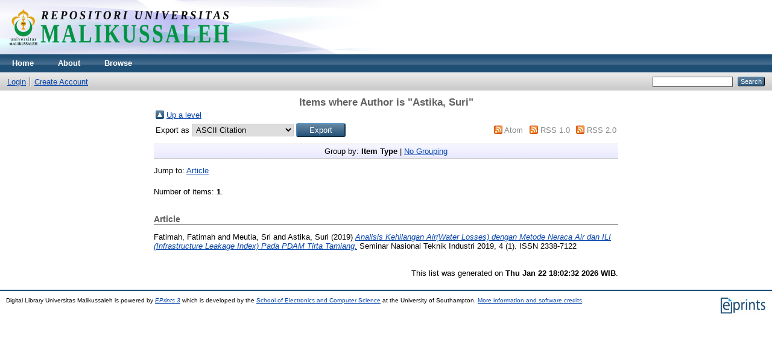

--- FILE ---
content_type: text/html; charset=utf-8
request_url: https://repository.unimal.ac.id/view/creators/Astika=3ASuri=3A=3A.html
body_size: 8543
content:
<!DOCTYPE html PUBLIC "-//W3C//DTD XHTML 1.0 Transitional//EN" "http://www.w3.org/TR/xhtml1/DTD/xhtml1-transitional.dtd">
<html xmlns="http://www.w3.org/1999/xhtml">
  <head>
    <meta http-equiv="X-UA-Compatible" content="IE=edge" />
    <title>Items where Author is "Astika, Suri" - Digital Library Universitas Malikussaleh</title>
    <link rel="icon" href="/favicon.ico" type="image/x-icon" />
    <link rel="shortcut icon" href="/favicon.ico" type="image/x-icon" />
    <link rel="Top" href="http://repository.unimal.ac.id/" />
    <link rel="Sword" href="https://repository.unimal.ac.id/sword-app/servicedocument" />
    <link rel="SwordDeposit" href="https://repository.unimal.ac.id/id/contents" />
    <link rel="Search" type="text/html" href="http://repository.unimal.ac.id/cgi/search" />
    <link rel="Search" type="application/opensearchdescription+xml" href="http://repository.unimal.ac.id/cgi/opensearchdescription" />
    <script type="text/javascript">
// <![CDATA[
var eprints_http_root = "https:\/\/repository.unimal.ac.id";
var eprints_http_cgiroot = "https:\/\/repository.unimal.ac.id\/cgi";
var eprints_oai_archive_id = "repository.unimal.ac.id";
var eprints_logged_in = false;
// ]]></script>
    <style type="text/css">.ep_logged_in { display: none }</style>
    <link rel="stylesheet" type="text/css" href="/style/auto-3.3.15.css" />
    <script type="text/javascript" src="/javascript/auto-3.3.15.js"><!--padder--></script>
    <!--[if lte IE 6]>
        <link rel="stylesheet" type="text/css" href="/style/ie6.css" />
   <![endif]-->
    <meta name="Generator" content="EPrints 3.3.15" />
    <meta http-equiv="Content-Type" content="text/html; charset=UTF-8" />
    <meta http-equiv="Content-Language" content="en" />
    
  </head>
  <body>
    
    <div class="ep_tm_header ep_noprint">
      <div class="ep_tm_site_logo">
        <a href="http://repository.unimal.ac.id/" title="Digital Library Universitas Malikussaleh">
          <img alt="Digital Library Universitas Malikussaleh" src="/images/Universitas-Malikussaleh-Repository.png" />
        </a>
      </div>
      <ul class="ep_tm_menu">
        <li>
          <a href="http://repository.unimal.ac.id">
            Home
          </a>
        </li>
        <li>
          <a href="http://repository.unimal.ac.id/information.html">
            About
          </a>
        </li>
        <li>
          <a href="http://repository.unimal.ac.id/view/" menu="ep_tm_menu_browse">
            Browse
          </a>
          <ul id="ep_tm_menu_browse" style="display:none;">
            <li>
              <a href="http://repository.unimal.ac.id/view/year/">
                Browse by 
                Year
              </a>
            </li>
            <li>
              <a href="http://repository.unimal.ac.id/view/subjects/">
                Browse by 
                Subject
              </a>
            </li>
            <li>
              <a href="http://repository.unimal.ac.id/view/divisions/">
                Browse by 
                Division
              </a>
            </li>
            <li>
              <a href="http://repository.unimal.ac.id/view/creators/">
                Browse by 
                Author
              </a>
            </li>
          </ul>
        </li>
      </ul>
      <table class="ep_tm_searchbar">
        <tr>
          <td align="left">
            <ul class="ep_tm_key_tools" id="ep_tm_menu_tools"><li><a href="http://repository.unimal.ac.id/cgi/users/home">Login</a></li><li><a href="/cgi/register">Create Account</a></li></ul>
          </td>
          <td align="right" style="white-space: nowrap">
            
            <form method="get" accept-charset="utf-8" action="http://repository.unimal.ac.id/cgi/search" style="display:inline">
              <input class="ep_tm_searchbarbox" size="20" type="text" name="q" />
              <input class="ep_tm_searchbarbutton" value="Search" type="submit" name="_action_search" />
              <input type="hidden" name="_action_search" value="Search" />
              <input type="hidden" name="_order" value="bytitle" />
              <input type="hidden" name="basic_srchtype" value="ALL" />
              <input type="hidden" name="_satisfyall" value="ALL" />
            </form>
          </td>
        </tr>
      </table>
    </div>
    <div>
      <div class="ep_tm_page_content">
        <h1 class="ep_tm_pagetitle">
          Items where Author is "<span class="person_name">Astika, Suri</span>"
        </h1>
        <table><tr><td><a href="./"><img src="/style/images/multi_up.png" border="0" /></a></td><td><a href="./">Up a level</a></td></tr></table><form method="get" accept-charset="utf-8" action="http://repository.unimal.ac.id/cgi/exportview">
<table width="100%"><tr>
  <td align="left">Export as <select name="format"><option value="Text">ASCII Citation</option><option value="BibTeX">BibTeX</option><option value="DC">Dublin Core</option><option value="XML">EP3 XML</option><option value="EndNote">EndNote</option><option value="HTML">HTML Citation</option><option value="JSON">JSON</option><option value="METS">METS</option><option value="Ids">Object IDs</option><option value="ContextObject">OpenURL ContextObject</option><option value="RDFNT">RDF+N-Triples</option><option value="RDFN3">RDF+N3</option><option value="RDFXML">RDF+XML</option><option value="Refer">Refer</option><option value="RIS">Reference Manager</option></select><input value="Export" name="_action_export_redir" type="submit" class="ep_form_action_button" /><input name="view" id="view" value="creators" type="hidden" /><input name="values" id="values" value="Astika=3ASuri=3A=3A" type="hidden" /></td>
  <td align="right"> <span class="ep_search_feed"><a href="http://repository.unimal.ac.id/cgi/exportview/creators/Astika=3ASuri=3A=3A/Atom/Astika=3ASuri=3A=3A.xml"><img src="/style/images/feed-icon-14x14.png" alt="[feed]" border="0" /></a> <a href="http://repository.unimal.ac.id/cgi/exportview/creators/Astika=3ASuri=3A=3A/Atom/Astika=3ASuri=3A=3A.xml">Atom</a></span> <span class="ep_search_feed"><a href="http://repository.unimal.ac.id/cgi/exportview/creators/Astika=3ASuri=3A=3A/RSS/Astika=3ASuri=3A=3A.rss"><img src="/style/images/feed-icon-14x14.png" alt="[feed]" border="0" /></a> <a href="http://repository.unimal.ac.id/cgi/exportview/creators/Astika=3ASuri=3A=3A/RSS/Astika=3ASuri=3A=3A.rss">RSS 1.0</a></span> <span class="ep_search_feed"><a href="http://repository.unimal.ac.id/cgi/exportview/creators/Astika=3ASuri=3A=3A/RSS2/Astika=3ASuri=3A=3A.xml"><img src="/style/images/feed-icon-14x14.png" alt="[feed]" border="0" /></a> <a href="http://repository.unimal.ac.id/cgi/exportview/creators/Astika=3ASuri=3A=3A/RSS2/Astika=3ASuri=3A=3A.xml">RSS 2.0</a></span></td>
</tr>
<tr>
  <td align="left" colspan="2">
    
  </td>
</tr>
</table>

</form><div class="ep_view_page ep_view_page_view_creators"><div class="ep_view_group_by">Group by: <span class="ep_view_group_by_current">Item Type</span> | <a href="Astika=3ASuri=3A=3A.default.html">No Grouping</a></div><div class="ep_view_jump ep_view_creators_type_jump"><div class="ep_view_jump_to">Jump to: <a href="#group_article">Article</a></div></div><div class="ep_view_blurb">Number of items: <strong>1</strong>.</div><a name="group_article"></a><h2>Article</h2><p>


    <span class="person_name">Fatimah, Fatimah</span> and <span class="person_name">Meutia, Sri</span> and <span class="person_name">Astika, Suri</span>
  

(2019)

<a href="http://repository.unimal.ac.id/4987/"><em>Analisis Kehilangan Air(Water Losses) dengan Metode Neraca Air dan ILI (Infrastructure Leakage Index) Pada PDAM Tirta Tamiang.</em></a>


    Seminar Nasional Teknik Industri 2019, 4 (1).
    
     ISSN 2338-7122
  


  


</p><div class="ep_view_timestamp">This list was generated on <strong>Thu Jan 22 18:02:32 2026 WIB</strong>.</div></div>
      </div>
    </div>
    <div class="ep_tm_footer ep_noprint">
      <div class="ep_tm_eprints_logo">
        <a href="http://eprints.org/software/">
          <img alt="EPrints Logo" src="/images/eprintslogo.gif" />
        </a>
      </div>
      <div>Digital Library Universitas Malikussaleh is powered by <em><a href="http://eprints.org/software/">EPrints 3</a></em> which is developed by the <a href="http://www.ecs.soton.ac.uk/">School of Electronics and Computer Science</a> at the University of Southampton. <a href="http://repository.unimal.ac.id/eprints/">More information and software credits</a>.</div>
    </div>
  </body>
</html>